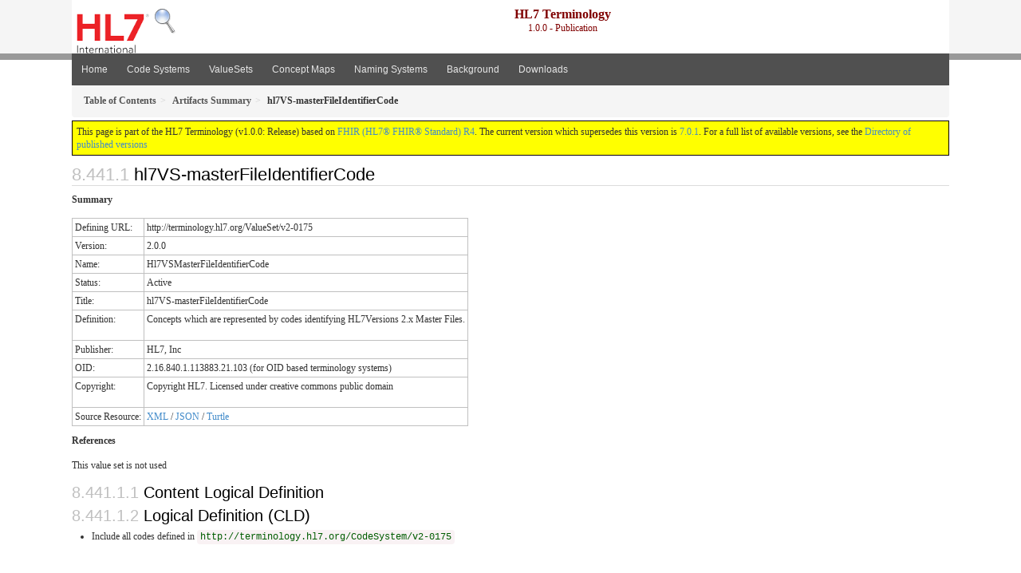

--- FILE ---
content_type: text/html
request_url: https://terminology.hl7.org/1.0.0/ValueSet-v2-0175.html
body_size: 4343
content:
<?xml version="1.0" encoding="UTF-8"?>
<!DOCTYPE HTML>
<html xml:lang="en" xmlns="http://www.w3.org/1999/xhtml" lang="en">
  <head>
    <meta content="text/html;charset=utf-8" http-equiv="Content-Type"/>
    <title>HL7.TERMINOLOGY\hl7VS-masterFileIdentifierCode - FHIR v4.0.1</title>
  
    <meta name="viewport" content="width=device-width, initial-scale=1.0"/>
    <meta name="author" content="http://hl7.org/fhir"/>

    <link href="fhir.css" rel="stylesheet"/>
     
    <!-- Bootstrap core CSS -->
    <link href="assets/css/bootstrap.css" rel="stylesheet"/>
    <link href="assets/css/bootstrap-fhir.css" rel="stylesheet"/>
  
    <!-- Project extras -->
    <link href="assets/css/project.css" rel="stylesheet"/>
    <link href="assets/css/pygments-manni.css" rel="stylesheet"/>
    <link href="assets/css/jquery-ui.css" rel="stylesheet"/>
    <!-- Placeholder for child template CSS declarations -->
    <link href="assets/css/hl7.css" rel="stylesheet"/>
    <link href="assets/css/hl7.css" rel="stylesheet"/>
    <link href="assets/css/utg.css" rel="stylesheet"/>

    <script type="text/javascript" src="fhir-table-scripts.js"> </script>

    <!-- HTML5 shim and Respond.js IE8 support of HTML5 elements and media queries -->
    <!--[if lt IE 9]>
    <script src="assets/js/html5shiv.js"></script>
    <script src="assets/js/respond.min.js"></script>
    <![endif]-->
  
    <!-- Favicons -->
    <link rel="apple-touch-icon-precomposed" sizes="144x144" href="assets/ico/apple-touch-icon-144-precomposed.png"/>
    <link rel="apple-touch-icon-precomposed" sizes="114x114" href="assets/ico/apple-touch-icon-114-precomposed.png"/>
    <link rel="apple-touch-icon-precomposed" sizes="72x72" href="assets/ico/apple-touch-icon-72-precomposed.png"/>
    <link rel="apple-touch-icon-precomposed" href="assets/ico/apple-touch-icon-57-precomposed.png"/>
    <link rel="shortcut icon" href="assets/ico/favicon.png"/>
  </head>
  <body>

    <style type="text/css">h2{--heading-prefix:"8.441"}
    h3,h4,h5,h6{--heading-prefix:"8.441"}</style>
    <div id="segment-header" class="segment">  <!-- segment-header -->
      <div class="container">  <!-- container -->
        
        <div id="hl7-nav">
          <a id="hl7-logo" no-external="true" href="http://hl7.org">
            <img height="50" alt="Visit the HL7 website" src="assets/images/hl7-logo-header.png"/>
          </a>
        </div>

        <div id="ig-status">
          <p><a id="project-logo" href="searchform.html"><img src="./assets/images/search.png" alt="Search FHIR"></a><span style="font-size:12pt;font-weight:bold">HL7 Terminology</span><br/>1.0.0 - Publication</p>
        </div>
      </div> <!-- /container -->
    </div>  <!-- /segment-header -->
    
    <div id="segment-navbar" class="segment">  <!-- segment-navbar -->
      <div id="stripe"> </div>
      <div class="container">  <!-- container -->
        <!-- HEADER CONTENT -->
    
        <nav class="navbar navbar-inverse">
          <!--status-bar-->
          <div class="container">
            <button data-target=".navbar-inverse-collapse" class="navbar-toggle" data-toggle="collapse" type="button">
              <span class="icon-bar"> </span>
              <span class="icon-bar"> </span>
              <span class="icon-bar"> </span>
            </button>
            <a class="navbar-brand hidden" href="http://hl7.org/fhir/R4/index.html">FHIR</a>
            <div class="nav-collapse collapse navbar-inverse-collapse">
              <ul xmlns="http://www.w3.org/1999/xhtml" class="nav navbar-nav">
  <li><a href="index.html">Home</a></li>
  <li><a href="codesystems.html">Code Systems</a></li>
  <li><a href="valuesets.html">ValueSets</a></li>
  <li><a href="conceptmaps.html">Concept Maps</a></li>
  <li><a href="namingsystems.html">Naming Systems</a></li>
  <li><a href="background.html">Background</a></li>
  <li><a href="downloads.html">Downloads</a></li>
</ul>
            </div>  <!-- /.nav-collapse -->
          </div>  <!-- /.container -->
        </nav>  <!-- /.navbar -->
      <!-- /HEADER CONTENT -->
      </div>  <!-- /container -->
    </div>  <!-- /segment-navbar -->
    <!--status-bar-->
    <div id="segment-breadcrumb" class="segment">  <!-- segment-breadcrumb -->
      <div class="container">  <!-- container -->  
        <ul class="breadcrumb">
          <li><a href='toc.html'><b>Table of Contents</b></a></li><li><a href='artifacts.html'><b>Artifacts Summary</b></a></li><li><b>hl7VS-masterFileIdentifierCode</b></li>
        </ul>  
      </div>  <!-- /container -->
    </div>  <!-- /segment-breadcrumb -->
    
    <div id="segment-content" class="segment">  <!-- segment-content -->
      <div class="container">  <!-- container -->
        <div class="row">
          <div class="inner-wrapper">
<div class="col-12">
  <!--ReleaseHeader--><p id="publish-box">This page is part of the HL7 Terminology (v1.0.0: Release) based on <a data-no-external="true" href="http://hl7.org/fhir/R4">FHIR (HL7® FHIR® Standard) R4</a>. The current version which supersedes this version is <a data-no-external="true" href="http://terminology.hl7.org">7.0.1</a>.  For a full list of available versions, see the <a data-no-external="true" href="http://terminology.hl7.org/history.html">Directory of published versions</a></p><!--EndReleaseHeader-->
  <a name="root"> </a>
  <h2 id="root">hl7VS-masterFileIdentifierCode</h2>
  <p>
    <b>Summary</b>
  </p>
  <table class="grid">
 <tbody><tr><td>Defining URL:</td><td>http://terminology.hl7.org/ValueSet/v2-0175</td></tr>
 <tr><td>Version:</td><td>2.0.0</td></tr>
 <tr><td>Name:</td><td>Hl7VSMasterFileIdentifierCode</td></tr>
 <tr><td>Status:</td><td>Active</td></tr>
 <tr><td>Title:</td><td>hl7VS-masterFileIdentifierCode</td></tr>
 <tr><td>Definition:</td><td><p>Concepts which are represented by codes identifying HL7Versions 2.x Master Files.</p>
</td></tr>
 <tr><td>Publisher:</td><td>HL7, Inc</td></tr>
 <tr><td>OID:</td><td>2.16.840.1.113883.21.103 (for OID based terminology systems)</td></tr>
 <tr><td>Copyright:</td><td><p>Copyright HL7. Licensed under creative commons public domain</p>
</td></tr>
 <tr><td>Source Resource:</td><td><a href="ValueSet-v2-0175.xml.html">XML</a> / <a href="ValueSet-v2-0175.json.html">JSON</a> / <a href="ValueSet-v2-0175.ttl.html">Turtle</a></td></tr>
</tbody></table>

  
  <p>
    <b>References</b>
  </p>
  
<p>This value set is not used</p>


  
  

  <a name="definition"> </a>
  <h3 id="definition">Content Logical Definition</h3>

  <h3>Logical Definition (CLD)</h3>
<div xmlns="http://www.w3.org/1999/xhtml"><ul><li>Include all codes defined in <a href="CodeSystem-v2-0175.html"><code>http://terminology.hl7.org/CodeSystem/v2-0175</code></a></li></ul></div>
  
  <p>&#160;</p>
  <a name="expansion"> </a>
  <h3 id="expansion">Expansion</h3>

  <div xmlns="http://www.w3.org/1999/xhtml"><p>This value set contains 26 concepts</p><p style="border: black 1px dotted; background-color: #EEEEEE; padding: 8px; margin-bottom: 8px">Expansion based on <a href="CodeSystem-v2-0175.html">masterFileIdentifierCodes v2.5.0 (CodeSystem)</a></p><p>All codes from system <a href="CodeSystem-v2-0175.html"><code>http://terminology.hl7.org/CodeSystem/v2-0175</code></a></p><table class="codes"><tr><td style="white-space:nowrap"><b>Code</b></td><td><b>Display</b></td><td><b>Definition</b></td></tr><tr><td style="white-space:nowrap"><a name="http---terminology.hl7.org-CodeSystem-v2-0175-OM1"> </a><a href="CodeSystem-v2-0175.html#v2-0175-OM1">OM1</a></td><td>Observation text master file segments (e.g., Lab)</td><td>Observation text master file segments (e.g., Lab) (see Chapter 87, Appendix B):</td></tr><tr><td style="white-space:nowrap"><a name="http---terminology.hl7.org-CodeSystem-v2-0175-OM2"> </a><a href="CodeSystem-v2-0175.html#v2-0175-OM2">OM2</a></td><td>Observation text master file segments (e.g., Lab)</td><td>Observation text master file segments (e.g., Lab) (see Chapter 87, Appendix B):</td></tr><tr><td style="white-space:nowrap"><a name="http---terminology.hl7.org-CodeSystem-v2-0175-OM3"> </a><a href="CodeSystem-v2-0175.html#v2-0175-OM3">OM3</a></td><td>Observation text master file segments (e.g., Lab)</td><td>Observation text master file segments (e.g., Lab) (see Chapter 87, Appendix B):</td></tr><tr><td style="white-space:nowrap"><a name="http---terminology.hl7.org-CodeSystem-v2-0175-OM4"> </a><a href="CodeSystem-v2-0175.html#v2-0175-OM4">OM4</a></td><td>Observation text master file segments (e.g., Lab)</td><td>Observation text master file segments (e.g., Lab) (see Chapter 87, Appendix B):</td></tr><tr><td style="white-space:nowrap"><a name="http---terminology.hl7.org-CodeSystem-v2-0175-OM5"> </a><a href="CodeSystem-v2-0175.html#v2-0175-OM5">OM5</a></td><td>Observation text master file segments (e.g., Lab)</td><td>Observation text master file segments (e.g., Lab) (see Chapter 87, Appendix B):</td></tr><tr><td style="white-space:nowrap"><a name="http---terminology.hl7.org-CodeSystem-v2-0175-OM6"> </a><a href="CodeSystem-v2-0175.html#v2-0175-OM6">OM6</a></td><td>Observation text master file segments (e.g., Lab)</td><td>Observation text master file segments (e.g., Lab) (see Chapter 87, Appendix B):</td></tr><tr><td style="white-space:nowrap"><a name="http---terminology.hl7.org-CodeSystem-v2-0175-CM0"> </a><a href="CodeSystem-v2-0175.html#v2-0175-CM0">CM0</a></td><td>Clinical study master</td><td>Clinical study master</td></tr><tr><td style="white-space:nowrap"><a name="http---terminology.hl7.org-CodeSystem-v2-0175-CM1"> </a><a href="CodeSystem-v2-0175.html#v2-0175-CM1">CM1</a></td><td>Clinical study phase master</td><td>Clinical study phase master</td></tr><tr><td style="white-space:nowrap"><a name="http---terminology.hl7.org-CodeSystem-v2-0175-CM2"> </a><a href="CodeSystem-v2-0175.html#v2-0175-CM2">CM2</a></td><td>Clinical study Data Schedule Master</td><td>Clinical study Data Schedule Master</td></tr><tr><td style="white-space:nowrap"><a name="http---terminology.hl7.org-CodeSystem-v2-0175-OM1-OM6"> </a><a href="CodeSystem-v2-0175.html#v2-0175-OM1-OM6">OM1-OM6</a></td><td>Observation text master file segments (e.g., Lab)</td><td>Observation text master file segments (e.g., Lab) (see Chapter 87, Appendix B):</td></tr><tr><td style="white-space:nowrap"><a name="http---terminology.hl7.org-CodeSystem-v2-0175-CDM"> </a><a href="CodeSystem-v2-0175.html#v2-0175-CDM">CDM</a></td><td>Charge description master file</td><td>Charge description master file</td></tr><tr><td style="white-space:nowrap"><a name="http---terminology.hl7.org-CodeSystem-v2-0175-CMA"> </a><a href="CodeSystem-v2-0175.html#v2-0175-CMA">CMA</a></td><td>Clinical study with phases and scheduled master file</td><td>Clinical study with phases and scheduled master file</td></tr><tr><td style="white-space:nowrap"><a name="http---terminology.hl7.org-CodeSystem-v2-0175-CMB"> </a><a href="CodeSystem-v2-0175.html#v2-0175-CMB">CMB</a></td><td>Clinical study without phases but with scheduled master file</td><td>Clinical study without phases but with scheduled master file</td></tr><tr><td style="white-space:nowrap"><a name="http---terminology.hl7.org-CodeSystem-v2-0175-LOC"> </a><a href="CodeSystem-v2-0175.html#v2-0175-LOC">LOC</a></td><td>Location master file</td><td>Location master file</td></tr><tr><td style="white-space:nowrap"><a name="http---terminology.hl7.org-CodeSystem-v2-0175-OMA"> </a><a href="CodeSystem-v2-0175.html#v2-0175-OMA">OMA</a></td><td>Numerical observation master file</td><td>Numerical observation master file</td></tr><tr><td style="white-space:nowrap"><a name="http---terminology.hl7.org-CodeSystem-v2-0175-OMB"> </a><a href="CodeSystem-v2-0175.html#v2-0175-OMB">OMB</a></td><td>Categorical observation master file</td><td>Categorical observation master file</td></tr><tr><td style="white-space:nowrap"><a name="http---terminology.hl7.org-CodeSystem-v2-0175-OMC"> </a><a href="CodeSystem-v2-0175.html#v2-0175-OMC">OMC</a></td><td>Observation batteries master file</td><td>Observation batteries master file</td></tr><tr><td style="white-space:nowrap"><a name="http---terminology.hl7.org-CodeSystem-v2-0175-OMD"> </a><a href="CodeSystem-v2-0175.html#v2-0175-OMD">OMD</a></td><td>Calculated observations master file</td><td>Calculated observations master file</td></tr><tr><td style="white-space:nowrap"><a name="http---terminology.hl7.org-CodeSystem-v2-0175-OMM"> </a><a href="CodeSystem-v2-0175.html#v2-0175-OMM">OMM</a></td><td>Mixed type observation master file</td><td>Mixed type observation master file</td></tr><tr><td style="white-space:nowrap"><a name="http---terminology.hl7.org-CodeSystem-v2-0175-PRA"> </a><a href="CodeSystem-v2-0175.html#v2-0175-PRA">PRA</a></td><td>Practitioner master file</td><td>Practitioner master file</td></tr><tr><td style="white-space:nowrap"><a name="http---terminology.hl7.org-CodeSystem-v2-0175-STF"> </a><a href="CodeSystem-v2-0175.html#v2-0175-STF">STF</a></td><td>Staff master file</td><td>Staff master file</td></tr><tr><td style="white-space:nowrap"><a name="http---terminology.hl7.org-CodeSystem-v2-0175-CLN"> </a><a href="CodeSystem-v2-0175.html#v2-0175-CLN">CLN</a></td><td>Clinic master file</td><td>Clinic master file</td></tr><tr><td style="white-space:nowrap"><a name="http---terminology.hl7.org-CodeSystem-v2-0175-OME"> </a><a href="CodeSystem-v2-0175.html#v2-0175-OME">OME</a></td><td>Other Observation/Service Item master file</td><td>Other Observation/Service Item master file</td></tr><tr><td style="white-space:nowrap"><a name="http---terminology.hl7.org-CodeSystem-v2-0175-INV"> </a><a href="CodeSystem-v2-0175.html#v2-0175-INV">INV</a></td><td>Inventory master file</td><td>Inventory master file</td></tr><tr><td style="white-space:nowrap"><a name="http---terminology.hl7.org-CodeSystem-v2-0175-MLCP"> </a><a href="CodeSystem-v2-0175.html#v2-0175-MLCP">MLCP</a></td><td>Medicare Limited Coverage Process</td><td>Medicare Limited Coverage Process</td></tr><tr><td style="white-space:nowrap"><a name="http---terminology.hl7.org-CodeSystem-v2-0175-MACP"> </a><a href="CodeSystem-v2-0175.html#v2-0175-MACP">MACP</a></td><td>Medicare Approved Coverage Process</td><td>Medicare Approved Coverage Process</td></tr></table></div>

  <hr/>
  <p>
    Explanation of the columns that may appear on this page:
  </p>
  <table class="grid">
    <tr>
      <td>Level</td>
      <td>A few code lists that FHIR defines are hierarchical - each code is assigned a level.
          In this scheme, some codes are under other codes, and imply that the code they are under also applies</td>
    </tr>
    <tr>
      <td>Source</td>
      <td>The source of the definition of the code (when the value set draws in codes defined elsewhere)</td>
    </tr>
    <tr>
      <td>Code</td>
      <td>The code (used as the code in the resource instance)</td>
    </tr>
    <tr>
      <td>Display</td>
      <td>The display (used in the <i>display</i> element of a <a href="http://hl7.org/fhir/R4/datatypes.html#Coding">Coding</a>). If there is no display, implementers should not simply display the code, but map the concept into their application</td>
    </tr>
    <tr>
      <td>Definition</td>
      <td>An explanation of the meaning of the concept</td>
    </tr>
    <tr>
      <td>Comments</td>
      <td>Additional notes about how to use the code</td>
    </tr>
  </table>

  
  
  <div><hr/><p><b>History</b></p><table class="grid"><tr><td><b>Date</b></td><td><b>Action</b></td><td><b><a href="CodeSystem-provenance-participant-type.html#provenance-participant-type-author">Author</a></b></td><td><b><a href="CodeSystem-provenance-participant-type.html#provenance-participant-type-custodian">Custodian</a></b></td><td><b>Comment</b></td></tr><tr><td><a href="Bundle-hxutg1-1-0-4.html">2020-05-06</a></td><td><a href="CodeSystem-v3-DataOperation.html#v3-DataOperation-UPDATE">revise</a></td><td>Ted Klein</td><td>Vocabulary WG</td><td>Migrated to the UTG maintenance environment and publishing tooling.</td></tr></table></div>
</div>
        </div>  <!-- /inner-wrapper -->
      </div>  <!-- /row -->
    </div>  <!-- /container -->
  </div>  <!-- /segment-content -->


  <div id="segment-footer" igtool="footer" class="segment">  <!-- segment-footer -->
    <div class="container">  <!-- container -->
      <div class="inner-wrapper">
        <p>
          IG &#169; 2020+ <a style="color: #81BEF7" href="http://hl7.org/Special/committees/vocab">HL7 International - Vocabulary Work Group</a>.  Package hl7.terminology#1.0.0 based on <a style="color: #81BEF7" href="http://hl7.org/fhir/R4/">FHIR 4.0.1</a>. Generated <span title="Sat, May 9, 2020 12:49-0400">2020-05-09</span>
          <br/>
          <span style="color: #FFFF77">
                      Links: <a style="color: #81BEF7" href="toc.html">Table of Contents</a> |
                 <a style="color: #81BEF7" href="qa.html">QA Report</a> | <a style="color: #81BEF7" href="searchform.html">Search</a>
                 | <a style="color: #81BEF7" target="_blank" href="http://terminology.hl7.org/history.html">Version History <img alt="external" style="vertical-align: baseline" src="external.png"/></a></a> |
<!--                 <a style="color: #81BEF7" rel="license" href="http://hl7.org/fhir/R4/license.html"><img style="border-style: none;" alt="CC0" src="cc0.png"/></a> |-->
                 <!--<a style="color: #81BEF7" href="todo.html">Search</a> | --> 
                 <a style="color: #81BEF7" target="_blank" href="https://jira.hl7.org/projects/UP">Propose a change <img alt="external" style="vertical-align: baseline" src="external.png"/></a>

          </span>
        </p>
      </div>  <!-- /inner-wrapper -->
    </div>  <!-- /container -->
  </div>  <!-- /segment-footer -->
  
  <div id="segment-post-footer" class="segment hidden">  <!-- segment-post-footer -->
    <div class="container">  <!-- container -->
    </div>  <!-- /container -->
  </div>  <!-- /segment-post-footer -->
  
  <!-- JS and analytics only. -->
  <!-- Bootstrap core JavaScript
  ================================================== -->
  <!-- Placed at the end of the document so the pages load faster -->
  <script type="text/javascript" src="assets/js/jquery.js"> </script>     <!-- note keep space here, otherwise it will be transformed to empty tag -> fails -->
  <script type="text/javascript" src="assets/js/bootstrap.min.js"> </script>
  <script type="text/javascript" src="assets/js/respond.min.js"> </script>
  <script type="text/javascript" src="assets/js/anchor.min.js"> </script>
  <script>anchors.options.visible = 'hover'
anchors.add()</script>
  
  <!-- Analytics Below
  ================================================== -->
  </body>
</html>